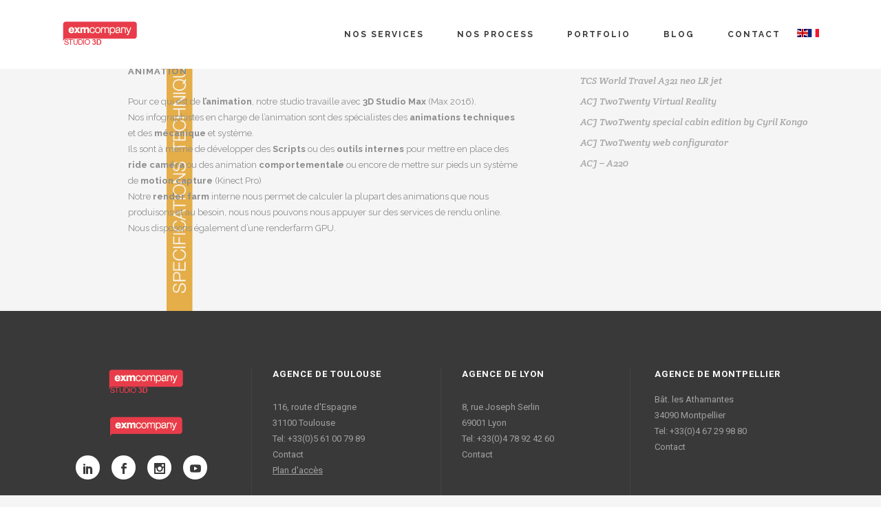

--- FILE ---
content_type: text/css; charset=utf-8
request_url: https://www.3d.exmcompany.com/wp-content/themes/stockholm/css/style_dynamic_responsive_callback.php?ver=6.9
body_size: 88
content:
@media only screen and (max-width: 1000px){
}
@media only screen and (min-width: 480px) and (max-width: 768px){

	section.parallax_section_holder{
	height: auto !important;
	min-height: 400px;
	}

}

@media only screen and (max-width: 768px){






}
@media only screen and (max-width: 600px) {





}
@media only screen and (max-width: 480px){

	section.parallax_section_holder{
	height: auto !important;
	min-height: 400px;
	}

}